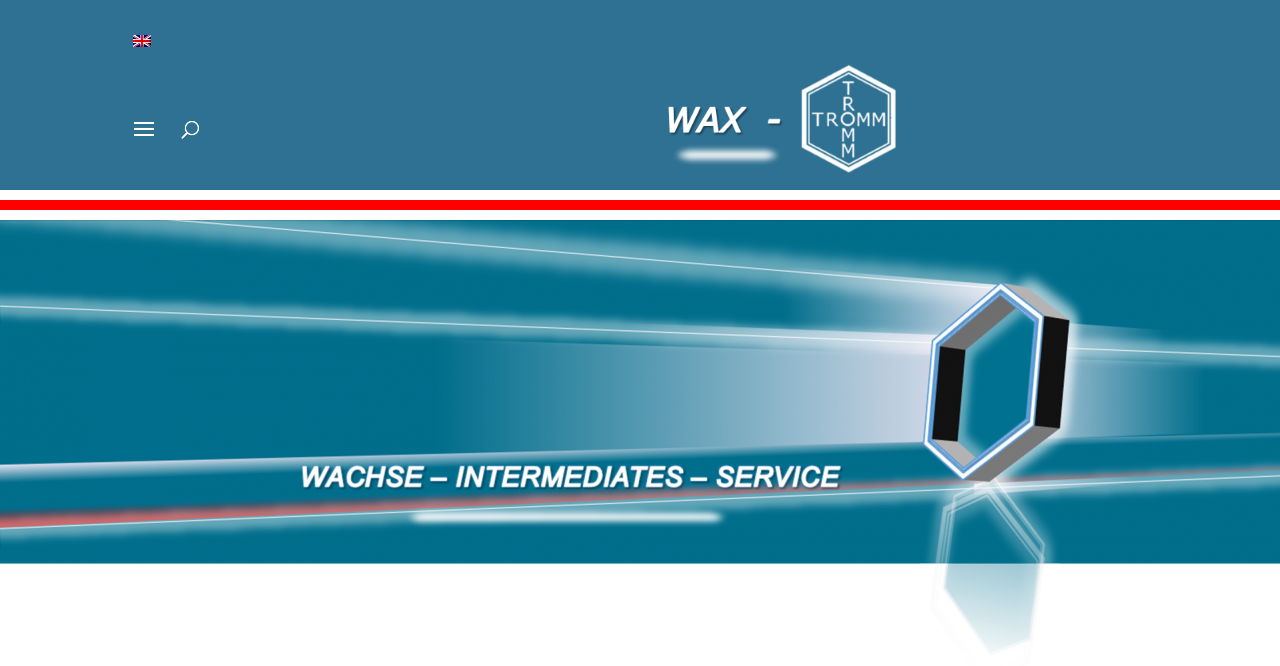

--- FILE ---
content_type: text/html; charset=UTF-8
request_url: https://wax-tromm.de/
body_size: 12539
content:
<!DOCTYPE html>
<html lang="de-DE">
<head>
	<meta charset="UTF-8" />
<meta http-equiv="X-UA-Compatible" content="IE=edge">
	<link rel="pingback" href="https://wax-tromm.de/xmlrpc.php" />

	<script type="text/javascript">
		document.documentElement.className = 'js';
	</script>
	
	<script>var et_site_url='https://wax-tromm.de';var et_post_id='8';function et_core_page_resource_fallback(a,b){"undefined"===typeof b&&(b=a.sheet.cssRules&&0===a.sheet.cssRules.length);b&&(a.onerror=null,a.onload=null,a.href?a.href=et_site_url+"/?et_core_page_resource="+a.id+et_post_id:a.src&&(a.src=et_site_url+"/?et_core_page_resource="+a.id+et_post_id))}
</script><title>WAX Tromm | Wachs- u. Ceresin-Fabriken</title>
<style id="et-divi-userfonts">@font-face { font-family: "Open Sans"; font-display: swap;  src: url("https://wax-tromm.de/wp-content/uploads/et-fonts/OpenSans-VariableFont_wdthwght.ttf") format("truetype"); }</style><meta name='robots' content='max-image-preview:large' />
<link rel="alternate" hreflang="de" href="https://wax-tromm.de" />
<link rel="alternate" hreflang="en" href="https://wax-tromm.de/?lang=en" />
<link rel="alternate" hreflang="x-default" href="https://wax-tromm.de" />
<link rel="alternate" type="application/rss+xml" title="WAX Tromm &raquo; Feed" href="https://wax-tromm.de/feed/" />
<link rel="alternate" title="oEmbed (JSON)" type="application/json+oembed" href="https://wax-tromm.de/wp-json/oembed/1.0/embed?url=https%3A%2F%2Fwax-tromm.de%2F" />
<link rel="alternate" title="oEmbed (XML)" type="text/xml+oembed" href="https://wax-tromm.de/wp-json/oembed/1.0/embed?url=https%3A%2F%2Fwax-tromm.de%2F&#038;format=xml" />
<meta content="Divi Child Theme v.1.0.0" name="generator"/><style id='wp-img-auto-sizes-contain-inline-css' type='text/css'>
img:is([sizes=auto i],[sizes^="auto," i]){contain-intrinsic-size:3000px 1500px}
/*# sourceURL=wp-img-auto-sizes-contain-inline-css */
</style>
<style id='wp-emoji-styles-inline-css' type='text/css'>

	img.wp-smiley, img.emoji {
		display: inline !important;
		border: none !important;
		box-shadow: none !important;
		height: 1em !important;
		width: 1em !important;
		margin: 0 0.07em !important;
		vertical-align: -0.1em !important;
		background: none !important;
		padding: 0 !important;
	}
/*# sourceURL=wp-emoji-styles-inline-css */
</style>
<link rel='stylesheet' id='wp-block-library-css' href='https://wax-tromm.de/wp-includes/css/dist/block-library/style.min.css?ver=6.9' type='text/css' media='all' />
<style id='global-styles-inline-css' type='text/css'>
:root{--wp--preset--aspect-ratio--square: 1;--wp--preset--aspect-ratio--4-3: 4/3;--wp--preset--aspect-ratio--3-4: 3/4;--wp--preset--aspect-ratio--3-2: 3/2;--wp--preset--aspect-ratio--2-3: 2/3;--wp--preset--aspect-ratio--16-9: 16/9;--wp--preset--aspect-ratio--9-16: 9/16;--wp--preset--color--black: #000000;--wp--preset--color--cyan-bluish-gray: #abb8c3;--wp--preset--color--white: #ffffff;--wp--preset--color--pale-pink: #f78da7;--wp--preset--color--vivid-red: #cf2e2e;--wp--preset--color--luminous-vivid-orange: #ff6900;--wp--preset--color--luminous-vivid-amber: #fcb900;--wp--preset--color--light-green-cyan: #7bdcb5;--wp--preset--color--vivid-green-cyan: #00d084;--wp--preset--color--pale-cyan-blue: #8ed1fc;--wp--preset--color--vivid-cyan-blue: #0693e3;--wp--preset--color--vivid-purple: #9b51e0;--wp--preset--gradient--vivid-cyan-blue-to-vivid-purple: linear-gradient(135deg,rgb(6,147,227) 0%,rgb(155,81,224) 100%);--wp--preset--gradient--light-green-cyan-to-vivid-green-cyan: linear-gradient(135deg,rgb(122,220,180) 0%,rgb(0,208,130) 100%);--wp--preset--gradient--luminous-vivid-amber-to-luminous-vivid-orange: linear-gradient(135deg,rgb(252,185,0) 0%,rgb(255,105,0) 100%);--wp--preset--gradient--luminous-vivid-orange-to-vivid-red: linear-gradient(135deg,rgb(255,105,0) 0%,rgb(207,46,46) 100%);--wp--preset--gradient--very-light-gray-to-cyan-bluish-gray: linear-gradient(135deg,rgb(238,238,238) 0%,rgb(169,184,195) 100%);--wp--preset--gradient--cool-to-warm-spectrum: linear-gradient(135deg,rgb(74,234,220) 0%,rgb(151,120,209) 20%,rgb(207,42,186) 40%,rgb(238,44,130) 60%,rgb(251,105,98) 80%,rgb(254,248,76) 100%);--wp--preset--gradient--blush-light-purple: linear-gradient(135deg,rgb(255,206,236) 0%,rgb(152,150,240) 100%);--wp--preset--gradient--blush-bordeaux: linear-gradient(135deg,rgb(254,205,165) 0%,rgb(254,45,45) 50%,rgb(107,0,62) 100%);--wp--preset--gradient--luminous-dusk: linear-gradient(135deg,rgb(255,203,112) 0%,rgb(199,81,192) 50%,rgb(65,88,208) 100%);--wp--preset--gradient--pale-ocean: linear-gradient(135deg,rgb(255,245,203) 0%,rgb(182,227,212) 50%,rgb(51,167,181) 100%);--wp--preset--gradient--electric-grass: linear-gradient(135deg,rgb(202,248,128) 0%,rgb(113,206,126) 100%);--wp--preset--gradient--midnight: linear-gradient(135deg,rgb(2,3,129) 0%,rgb(40,116,252) 100%);--wp--preset--font-size--small: 13px;--wp--preset--font-size--medium: 20px;--wp--preset--font-size--large: 36px;--wp--preset--font-size--x-large: 42px;--wp--preset--spacing--20: 0.44rem;--wp--preset--spacing--30: 0.67rem;--wp--preset--spacing--40: 1rem;--wp--preset--spacing--50: 1.5rem;--wp--preset--spacing--60: 2.25rem;--wp--preset--spacing--70: 3.38rem;--wp--preset--spacing--80: 5.06rem;--wp--preset--shadow--natural: 6px 6px 9px rgba(0, 0, 0, 0.2);--wp--preset--shadow--deep: 12px 12px 50px rgba(0, 0, 0, 0.4);--wp--preset--shadow--sharp: 6px 6px 0px rgba(0, 0, 0, 0.2);--wp--preset--shadow--outlined: 6px 6px 0px -3px rgb(255, 255, 255), 6px 6px rgb(0, 0, 0);--wp--preset--shadow--crisp: 6px 6px 0px rgb(0, 0, 0);}:where(.is-layout-flex){gap: 0.5em;}:where(.is-layout-grid){gap: 0.5em;}body .is-layout-flex{display: flex;}.is-layout-flex{flex-wrap: wrap;align-items: center;}.is-layout-flex > :is(*, div){margin: 0;}body .is-layout-grid{display: grid;}.is-layout-grid > :is(*, div){margin: 0;}:where(.wp-block-columns.is-layout-flex){gap: 2em;}:where(.wp-block-columns.is-layout-grid){gap: 2em;}:where(.wp-block-post-template.is-layout-flex){gap: 1.25em;}:where(.wp-block-post-template.is-layout-grid){gap: 1.25em;}.has-black-color{color: var(--wp--preset--color--black) !important;}.has-cyan-bluish-gray-color{color: var(--wp--preset--color--cyan-bluish-gray) !important;}.has-white-color{color: var(--wp--preset--color--white) !important;}.has-pale-pink-color{color: var(--wp--preset--color--pale-pink) !important;}.has-vivid-red-color{color: var(--wp--preset--color--vivid-red) !important;}.has-luminous-vivid-orange-color{color: var(--wp--preset--color--luminous-vivid-orange) !important;}.has-luminous-vivid-amber-color{color: var(--wp--preset--color--luminous-vivid-amber) !important;}.has-light-green-cyan-color{color: var(--wp--preset--color--light-green-cyan) !important;}.has-vivid-green-cyan-color{color: var(--wp--preset--color--vivid-green-cyan) !important;}.has-pale-cyan-blue-color{color: var(--wp--preset--color--pale-cyan-blue) !important;}.has-vivid-cyan-blue-color{color: var(--wp--preset--color--vivid-cyan-blue) !important;}.has-vivid-purple-color{color: var(--wp--preset--color--vivid-purple) !important;}.has-black-background-color{background-color: var(--wp--preset--color--black) !important;}.has-cyan-bluish-gray-background-color{background-color: var(--wp--preset--color--cyan-bluish-gray) !important;}.has-white-background-color{background-color: var(--wp--preset--color--white) !important;}.has-pale-pink-background-color{background-color: var(--wp--preset--color--pale-pink) !important;}.has-vivid-red-background-color{background-color: var(--wp--preset--color--vivid-red) !important;}.has-luminous-vivid-orange-background-color{background-color: var(--wp--preset--color--luminous-vivid-orange) !important;}.has-luminous-vivid-amber-background-color{background-color: var(--wp--preset--color--luminous-vivid-amber) !important;}.has-light-green-cyan-background-color{background-color: var(--wp--preset--color--light-green-cyan) !important;}.has-vivid-green-cyan-background-color{background-color: var(--wp--preset--color--vivid-green-cyan) !important;}.has-pale-cyan-blue-background-color{background-color: var(--wp--preset--color--pale-cyan-blue) !important;}.has-vivid-cyan-blue-background-color{background-color: var(--wp--preset--color--vivid-cyan-blue) !important;}.has-vivid-purple-background-color{background-color: var(--wp--preset--color--vivid-purple) !important;}.has-black-border-color{border-color: var(--wp--preset--color--black) !important;}.has-cyan-bluish-gray-border-color{border-color: var(--wp--preset--color--cyan-bluish-gray) !important;}.has-white-border-color{border-color: var(--wp--preset--color--white) !important;}.has-pale-pink-border-color{border-color: var(--wp--preset--color--pale-pink) !important;}.has-vivid-red-border-color{border-color: var(--wp--preset--color--vivid-red) !important;}.has-luminous-vivid-orange-border-color{border-color: var(--wp--preset--color--luminous-vivid-orange) !important;}.has-luminous-vivid-amber-border-color{border-color: var(--wp--preset--color--luminous-vivid-amber) !important;}.has-light-green-cyan-border-color{border-color: var(--wp--preset--color--light-green-cyan) !important;}.has-vivid-green-cyan-border-color{border-color: var(--wp--preset--color--vivid-green-cyan) !important;}.has-pale-cyan-blue-border-color{border-color: var(--wp--preset--color--pale-cyan-blue) !important;}.has-vivid-cyan-blue-border-color{border-color: var(--wp--preset--color--vivid-cyan-blue) !important;}.has-vivid-purple-border-color{border-color: var(--wp--preset--color--vivid-purple) !important;}.has-vivid-cyan-blue-to-vivid-purple-gradient-background{background: var(--wp--preset--gradient--vivid-cyan-blue-to-vivid-purple) !important;}.has-light-green-cyan-to-vivid-green-cyan-gradient-background{background: var(--wp--preset--gradient--light-green-cyan-to-vivid-green-cyan) !important;}.has-luminous-vivid-amber-to-luminous-vivid-orange-gradient-background{background: var(--wp--preset--gradient--luminous-vivid-amber-to-luminous-vivid-orange) !important;}.has-luminous-vivid-orange-to-vivid-red-gradient-background{background: var(--wp--preset--gradient--luminous-vivid-orange-to-vivid-red) !important;}.has-very-light-gray-to-cyan-bluish-gray-gradient-background{background: var(--wp--preset--gradient--very-light-gray-to-cyan-bluish-gray) !important;}.has-cool-to-warm-spectrum-gradient-background{background: var(--wp--preset--gradient--cool-to-warm-spectrum) !important;}.has-blush-light-purple-gradient-background{background: var(--wp--preset--gradient--blush-light-purple) !important;}.has-blush-bordeaux-gradient-background{background: var(--wp--preset--gradient--blush-bordeaux) !important;}.has-luminous-dusk-gradient-background{background: var(--wp--preset--gradient--luminous-dusk) !important;}.has-pale-ocean-gradient-background{background: var(--wp--preset--gradient--pale-ocean) !important;}.has-electric-grass-gradient-background{background: var(--wp--preset--gradient--electric-grass) !important;}.has-midnight-gradient-background{background: var(--wp--preset--gradient--midnight) !important;}.has-small-font-size{font-size: var(--wp--preset--font-size--small) !important;}.has-medium-font-size{font-size: var(--wp--preset--font-size--medium) !important;}.has-large-font-size{font-size: var(--wp--preset--font-size--large) !important;}.has-x-large-font-size{font-size: var(--wp--preset--font-size--x-large) !important;}
/*# sourceURL=global-styles-inline-css */
</style>

<style id='classic-theme-styles-inline-css' type='text/css'>
/*! This file is auto-generated */
.wp-block-button__link{color:#fff;background-color:#32373c;border-radius:9999px;box-shadow:none;text-decoration:none;padding:calc(.667em + 2px) calc(1.333em + 2px);font-size:1.125em}.wp-block-file__button{background:#32373c;color:#fff;text-decoration:none}
/*# sourceURL=/wp-includes/css/classic-themes.min.css */
</style>
<link rel='stylesheet' id='wpml-menu-item-0-css' href='//wax-tromm.de/wp-content/plugins/sitepress-multilingual-cms/templates/language-switchers/menu-item/style.min.css?ver=1' type='text/css' media='all' />
<link rel='stylesheet' id='parent-style-css' href='https://wax-tromm.de/wp-content/themes/Divi/style.css?ver=6.9' type='text/css' media='all' />
<link rel='stylesheet' id='divi-style-css' href='https://wax-tromm.de/wp-content/themes/Divi-Child-Theme/style.css?ver=4.9.0' type='text/css' media='all' />
<link rel='stylesheet' id='dashicons-css' href='https://wax-tromm.de/wp-includes/css/dashicons.min.css?ver=6.9' type='text/css' media='all' />
<script type="text/javascript" src="https://wax-tromm.de/wp-includes/js/jquery/jquery.min.js?ver=3.7.1" id="jquery-core-js"></script>
<script type="text/javascript" src="https://wax-tromm.de/wp-includes/js/jquery/jquery-migrate.min.js?ver=3.4.1" id="jquery-migrate-js"></script>
<link rel="https://api.w.org/" href="https://wax-tromm.de/wp-json/" /><link rel="alternate" title="JSON" type="application/json" href="https://wax-tromm.de/wp-json/wp/v2/pages/8" /><link rel="EditURI" type="application/rsd+xml" title="RSD" href="https://wax-tromm.de/xmlrpc.php?rsd" />
<meta name="generator" content="WordPress 6.9" />
<link rel="canonical" href="https://wax-tromm.de/" />
<link rel='shortlink' href='https://wax-tromm.de/' />
<meta name="generator" content="WPML ver:4.5.13 stt:1,3;" />
<meta name="viewport" content="width=device-width, initial-scale=1.0, maximum-scale=1.0, user-scalable=0" /><link rel="preload" href="https://wax-tromm.de/wp-content/themes/Divi/core/admin/fonts/modules.ttf" as="font" crossorigin="anonymous"><script>jQuery(document).ready(function($) {
    $('img[title]').each(function() { $(this).removeAttr('title'); });
	});</script>
<link rel="icon" href="https://wax-tromm.de/wp-content/uploads/2021/03/logo-koenigsblau-150x150.png" sizes="32x32" />
<link rel="icon" href="https://wax-tromm.de/wp-content/uploads/2021/03/logo-koenigsblau.png" sizes="192x192" />
<link rel="apple-touch-icon" href="https://wax-tromm.de/wp-content/uploads/2021/03/logo-koenigsblau.png" />
<meta name="msapplication-TileImage" content="https://wax-tromm.de/wp-content/uploads/2021/03/logo-koenigsblau.png" />
<link rel="stylesheet" id="et-core-unified-tb-107-8-cached-inline-styles" href="https://wax-tromm.de/wp-content/et-cache/8/et-core-unified-tb-107-8-17686487825404.min.css" onerror="et_core_page_resource_fallback(this, true)" onload="et_core_page_resource_fallback(this)" /><link rel="stylesheet" id="et-core-unified-8-cached-inline-styles" href="https://wax-tromm.de/wp-content/et-cache/8/et-core-unified-8-17686487825404.min.css" onerror="et_core_page_resource_fallback(this, true)" onload="et_core_page_resource_fallback(this)" /></head>
<body class="home wp-singular page-template-default page page-id-8 wp-theme-Divi wp-child-theme-Divi-Child-Theme et-tb-has-template et-tb-has-footer et_pb_button_helper_class et_fullwidth_secondary_nav et_fixed_nav et_show_nav et_secondary_nav_enabled et_secondary_nav_only_menu et_primary_nav_dropdown_animation_fade et_secondary_nav_dropdown_animation_fade et_header_style_left et_cover_background et_pb_gutter osx et_pb_gutters3 et_pb_pagebuilder_layout et_no_sidebar et_divi_theme et-db et_minified_js et_minified_css">
	<div id="page-container">
<div id="et-boc" class="et-boc">
			
				<div id="top-header">
		<div class="container clearfix">

		
			<div id="et-secondary-menu">
			<ul id="et-secondary-nav" class="menu"><li class="menu-item wpml-ls-slot-12 wpml-ls-item wpml-ls-item-en wpml-ls-menu-item wpml-ls-first-item wpml-ls-last-item menu-item-type-wpml_ls_menu_item menu-item-object-wpml_ls_menu_item menu-item-wpml-ls-12-en"><a href="https://wax-tromm.de/?lang=en"><img
            class="wpml-ls-flag"
            src="https://wax-tromm.de/wp-content/plugins/sitepress-multilingual-cms/res/flags/en.png"
            alt="Englisch"
            
            
    /></a></li>
</ul>			</div> <!-- #et-secondary-menu -->

		</div> <!-- .container -->
	</div> <!-- #top-header -->


	<header id="main-header" data-height-onload="100">
		<div class="container clearfix et_menu_container">
					<div class="logo_container">
				<span class="logo_helper"></span>
				<a href="https://wax-tromm.de/">
					<img src="http://wax-tromm.de/wp-content/uploads/2021/05/Wax_-Tromm_210511.png" alt="WAX Tromm" id="logo" data-height-percentage="90" />
				</a>
			</div>
					<div id="et-top-navigation" data-height="100" data-fixed-height="40">
									<nav id="top-menu-nav">
					<ul id="top-menu" class="nav"><li class="menu-item menu-item-type-post_type menu-item-object-page menu-item-home current-menu-item page_item page-item-8 current_page_item menu-item-165"><a href="https://wax-tromm.de/" aria-current="page">Startseite</a></li>
<li class="menu-item menu-item-type-post_type menu-item-object-page menu-item-168"><a href="https://wax-tromm.de/unternehmen-2/">Unternehmen</a></li>
<li class="menu-item menu-item-type-post_type menu-item-object-page menu-item-172"><a href="https://wax-tromm.de/wachse-grundstoffe-2/">Wachse Grundstoffe</a></li>
<li class="menu-item menu-item-type-post_type menu-item-object-page menu-item-158"><a href="https://wax-tromm.de/wachs-anwendung/">Wachs Anwendung</a></li>
<li class="menu-item menu-item-type-post_type menu-item-object-page menu-item-163"><a href="https://wax-tromm.de/marken-produkte/">Marken Produkte</a></li>
<li class="menu-item menu-item-type-post_type menu-item-object-page menu-item-167"><a href="https://wax-tromm.de/verkaufsinformationen/tecete-chemie-gmbh/">TECETE-Chemie GmbH</a></li>
<li class="menu-item menu-item-type-post_type menu-item-object-page menu-item-352"><a href="https://wax-tromm.de/bestaetigungen/">Bestätigungen</a></li>
<li class="menu-item menu-item-type-post_type menu-item-object-page menu-item-164"><a href="https://wax-tromm.de/produktuebersicht/">Produktübersicht</a></li>
<li class="menu-item menu-item-type-post_type menu-item-object-page menu-item-1902"><a href="https://wax-tromm.de/nachhaltigkeit/">Nachhaltigkeit</a></li>
<li class="menu-item menu-item-type-post_type menu-item-object-page menu-item-166"><a href="https://wax-tromm.de/stellenangebote/">Stellenangebote</a></li>
<li class="menu-item menu-item-type-post_type menu-item-object-page menu-item-169"><a href="https://wax-tromm.de/verkaufsinformationen/">Verkaufsinformationen</a></li>
<li class="menu-item menu-item-type-post_type menu-item-object-page menu-item-916"><a href="https://wax-tromm.de/rechtliche-hinweise/">Rechtliche Hinweise</a></li>
<li class="menu-item menu-item-type-post_type menu-item-object-page menu-item-917"><a href="https://wax-tromm.de/impressum/">Impressum</a></li>
</ul>					</nav>
				
				
				
								<div id="et_top_search">
					<span id="et_search_icon"></span>
				</div>
				
				<div id="et_mobile_nav_menu">
				<div class="mobile_nav closed">
					<span class="select_page">Seite wählen</span>
					<span class="mobile_menu_bar mobile_menu_bar_toggle"></span>
				</div>
			</div>			</div> <!-- #et-top-navigation -->
		</div> <!-- .container -->
		<div class="et_search_outer">
			<div class="container et_search_form_container">
				<form role="search" method="get" class="et-search-form" action="https://wax-tromm.de/">
				<input type="search" class="et-search-field" placeholder="Suchen &hellip;" value="" name="s" title="Suchen nach:" /><input type='hidden' name='lang' value='de' />				</form>
				<span class="et_close_search_field"></span>
			</div>
		</div>
	</header> <!-- #main-header -->
<div id="et-main-area">
	
<div id="main-content">


			
				<article id="post-8" class="post-8 page type-page status-publish hentry">

				
					<div class="entry-content">
					<div class="et-l et-l--post">
			<div class="et_builder_inner_content et_pb_gutters3">
		<div class="et_pb_section et_pb_section_0 et_pb_fullwidth_section et_section_regular" >
				
				
				
				
					<div class="et_pb_module et_pb_fullwidth_image et_pb_fullwidth_image_0">
				
				
				<img decoding="async" src="https://wax-tromm.de/wp-content/uploads/2021/03/1920_home-DE-1.png" alt="" title="1920_home-DE" height="auto" width="auto" srcset="https://wax-tromm.de/wp-content/uploads/2021/03/1920_home-DE-1.png 1920w, https://wax-tromm.de/wp-content/uploads/2021/03/1920_home-DE-1-1280x467.png 1280w, https://wax-tromm.de/wp-content/uploads/2021/03/1920_home-DE-1-980x357.png 980w, https://wax-tromm.de/wp-content/uploads/2021/03/1920_home-DE-1-480x175.png 480w" sizes="(min-width: 0px) and (max-width: 480px) 480px, (min-width: 481px) and (max-width: 980px) 980px, (min-width: 981px) and (max-width: 1280px) 1280px, (min-width: 1281px) 1920px, 100vw" class="wp-image-372" />
			
			</div>
				
				
			</div> <!-- .et_pb_section --><div class="et_pb_section et_pb_section_1 et_pb_with_background et_section_regular" >
				
				
				
				
					<div class="et_pb_row et_pb_row_0">
				<div class="et_pb_column et_pb_column_1_2 et_pb_column_0  et_pb_css_mix_blend_mode_passthrough">
				
				
				<div class="et_pb_module et_pb_image et_pb_image_0">
				
				
				<a href="https://wax-tromm.de/unternehmen-2/"><span class="et_pb_image_wrap "><img decoding="async" src="https://wax-tromm.de/wp-content/uploads/2021/04/1-P1010797-scaled.jpg" alt="" title="1 P1010797" height="auto" width="auto" srcset="https://wax-tromm.de/wp-content/uploads/2021/04/1-P1010797-scaled.jpg 2560w, https://wax-tromm.de/wp-content/uploads/2021/04/1-P1010797-1280x960.jpg 1280w, https://wax-tromm.de/wp-content/uploads/2021/04/1-P1010797-980x735.jpg 980w, https://wax-tromm.de/wp-content/uploads/2021/04/1-P1010797-480x360.jpg 480w" sizes="(min-width: 0px) and (max-width: 480px) 480px, (min-width: 481px) and (max-width: 980px) 980px, (min-width: 981px) and (max-width: 1280px) 1280px, (min-width: 1281px) 2560px, 100vw" class="wp-image-815" /></span></a>
			</div>
			</div> <!-- .et_pb_column --><div class="et_pb_column et_pb_column_1_2 et_pb_column_1  et_pb_css_mix_blend_mode_passthrough et-last-child">
				
				
				<div class="et_pb_module et_pb_text et_pb_text_0  et_pb_text_align_left et_pb_bg_layout_light">
				
				
				<div class="et_pb_text_inner"><h2>Unternehmen</h2>
<p>Im Zentrum Europas, in Köln am Rhein sind die Wachs- und Ceresin-Fabriken TH.C.TROMM GmbH angesiedelt. Das Unternehmen fertigt und liefert Rohstoffe zur Weiterverarbeitung, darunter Wachse, Harze und Polymere. Die Produkte werden an Abnehmer im In- und Ausland geliefert und finden Verwendung in vielen technischen Applikationen, z.B. im Bereich Kerze, Haushaltspflege, Korrosionsschutz, Schreibwaren, usw., für Anwendungen mit Lebensmittelkontakt, als Lebensmitteladditiv und Komponente in Kosmetika. Eigene Produkte werden durch Mischen der Rohstoffe hergestellt, Handelsprodukte, vertrieben über die verbundene TeCeTe-Chemie GmbH, ergänzen das Lieferprogramm.</p></div>
			</div> <!-- .et_pb_text --><div class="et_pb_button_module_wrapper et_pb_button_0_wrapper et_pb_button_alignment_left et_pb_module ">
				<a class="et_pb_button et_pb_button_0 et_pb_bg_layout_dark" href="https://wax-tromm.de/unternehmen-2/">weiter zu Unternehmen</a>
			</div>
			</div> <!-- .et_pb_column -->
				
				
			</div> <!-- .et_pb_row --><div class="et_pb_row et_pb_row_1">
				<div class="et_pb_column et_pb_column_3_5 et_pb_column_2  et_pb_css_mix_blend_mode_passthrough">
				
				
				<div class="et_pb_module et_pb_image et_pb_image_1">
				
				
				<span class="et_pb_image_wrap "><img decoding="async" src="https://wax-tromm.de/wp-content/uploads/2021/03/slider_wachse-grundstoffe.jpg" alt="" title="slider_wachse-grundstoffe" height="auto" width="auto" srcset="https://wax-tromm.de/wp-content/uploads/2021/03/slider_wachse-grundstoffe.jpg 1920w, https://wax-tromm.de/wp-content/uploads/2021/03/slider_wachse-grundstoffe-1280x551.jpg 1280w, https://wax-tromm.de/wp-content/uploads/2021/03/slider_wachse-grundstoffe-980x422.jpg 980w, https://wax-tromm.de/wp-content/uploads/2021/03/slider_wachse-grundstoffe-480x207.jpg 480w" sizes="(min-width: 0px) and (max-width: 480px) 480px, (min-width: 481px) and (max-width: 980px) 980px, (min-width: 981px) and (max-width: 1280px) 1280px, (min-width: 1281px) 1920px, 100vw" class="wp-image-363" /></span>
			</div>
			</div> <!-- .et_pb_column --><div class="et_pb_column et_pb_column_2_5 et_pb_column_3  et_pb_css_mix_blend_mode_passthrough et-last-child">
				
				
				<div class="et_pb_module et_pb_text et_pb_text_1  et_pb_text_align_left et_pb_bg_layout_light">
				
				
				<div class="et_pb_text_inner"><h2>Wachse &#8211; Grundstoffe</h2>
<p>Zu den Grund- und Ausgangsstoffen zählen nicht nur die traditionellen Wachse wie Bienenwachs und Paraffin. Im Portfolie sind auch synthetische Wachse, Polymere und Polymerwachse, Harze, pflanzliche und mineralische Öl, gehärtete pflanzliche Öle, auch Palmwachs oder Rapswachs bezeichnet, Stearin und dessen Ester und weitere fett- und wachslösliche Grundstoffe.</p></div>
			</div> <!-- .et_pb_text --><div class="et_pb_button_module_wrapper et_pb_button_1_wrapper et_pb_button_alignment_left et_pb_module ">
				<a class="et_pb_button et_pb_button_1 et_pb_bg_layout_dark" href="https://wax-tromm.de/wachse-grundstoffe-2/">weiter zu Wachse - Grundstoffe</a>
			</div>
			</div> <!-- .et_pb_column -->
				
				
			</div> <!-- .et_pb_row --><div class="et_pb_row et_pb_row_2">
				<div class="et_pb_column et_pb_column_1_2 et_pb_column_4  et_pb_css_mix_blend_mode_passthrough">
				
				
				<div class="et_pb_module et_pb_image et_pb_image_2">
				
				
				<span class="et_pb_image_wrap "><img decoding="async" src="https://wax-tromm.de/wp-content/uploads/2021/03/750_anwendungen.jpg" alt="" title="750_anwendungen" height="auto" width="auto" srcset="https://wax-tromm.de/wp-content/uploads/2021/03/750_anwendungen.jpg 750w, https://wax-tromm.de/wp-content/uploads/2021/03/750_anwendungen-480x312.jpg 480w" sizes="(min-width: 0px) and (max-width: 480px) 480px, (min-width: 481px) 750px, 100vw" class="wp-image-382" /></span>
			</div>
			</div> <!-- .et_pb_column --><div class="et_pb_column et_pb_column_1_2 et_pb_column_5  et_pb_css_mix_blend_mode_passthrough et-last-child">
				
				
				<div class="et_pb_module et_pb_text et_pb_text_2  et_pb_text_align_left et_pb_bg_layout_light">
				
				
				<div class="et_pb_text_inner"><h2>Wachs-Anwendungen</h2>
<p>Wachse sind in vielen Bereichen finden. Wachs kennt, fühlt und riecht man natürlich an Kerzen, bei denen es Form und Performance der Kerze bestimmt. In vielen Anwendungen wirkt Wachs sehr unauffällig, als Trenn- und Gleitmittel, als Klebstoff oder als Komponente in Klebstoffen, als Politur, Glanzmittel oder glänzender Überzug, als Füllstoff oder Bindemittel. Für diese zum Teil sehr unterschiedlichen und gegensätzlichen Anwendungen werden Spezialwachse und Wachsmischungen angeboten, die auf die Verwendung zugeschnitten sind.</p></div>
			</div> <!-- .et_pb_text --><div class="et_pb_button_module_wrapper et_pb_button_2_wrapper et_pb_button_alignment_left et_pb_module ">
				<a class="et_pb_button et_pb_button_2 et_pb_bg_layout_dark" href="https://wax-tromm.de/wachs-anwendung/">weiter zu Wachs - Anwendung</a>
			</div>
			</div> <!-- .et_pb_column -->
				
				
			</div> <!-- .et_pb_row --><div class="et_pb_row et_pb_row_3">
				<div class="et_pb_column et_pb_column_1_2 et_pb_column_6  et_pb_css_mix_blend_mode_passthrough">
				
				
				<div class="et_pb_module et_pb_text et_pb_text_3  et_pb_text_align_left et_pb_bg_layout_light">
				
				
				<div class="et_pb_text_inner"><h2>Marken &#8211; Produkte</h2>
<p>Eine Reihe von Standard-Produkten sind der Einstieg in das Produktions- und Lieferprogramm. Die weite Rohstoff-Basis ermöglicht die Fertigung von Wachsmischungen, die für viele Anwendungen eine maßgeschneiderte Lösung ermöglichen.</p></div>
			</div> <!-- .et_pb_text --><div class="et_pb_button_module_wrapper et_pb_button_3_wrapper et_pb_button_alignment_left et_pb_module ">
				<a class="et_pb_button et_pb_button_3 et_pb_bg_layout_dark" href="https://wax-tromm.de/marken-produkte/">weiter zu Marken-Produkte</a>
			</div>
			</div> <!-- .et_pb_column --><div class="et_pb_column et_pb_column_1_2 et_pb_column_7  et_pb_css_mix_blend_mode_passthrough et-last-child">
				
				
				<div class="et_pb_module et_pb_image et_pb_image_3">
				
				
				<span class="et_pb_image_wrap "><img decoding="async" src="https://wax-tromm.de/wp-content/uploads/2021/03/slider_marken-produkte.jpg" alt="" title="slider_marken-produkte" height="auto" width="auto" srcset="https://wax-tromm.de/wp-content/uploads/2021/03/slider_marken-produkte.jpg 1920w, https://wax-tromm.de/wp-content/uploads/2021/03/slider_marken-produkte-1280x467.jpg 1280w, https://wax-tromm.de/wp-content/uploads/2021/03/slider_marken-produkte-980x357.jpg 980w, https://wax-tromm.de/wp-content/uploads/2021/03/slider_marken-produkte-480x175.jpg 480w" sizes="(min-width: 0px) and (max-width: 480px) 480px, (min-width: 481px) and (max-width: 980px) 980px, (min-width: 981px) and (max-width: 1280px) 1280px, (min-width: 1281px) 1920px, 100vw" class="wp-image-361" /></span>
			</div>
			</div> <!-- .et_pb_column -->
				
				
			</div> <!-- .et_pb_row --><div class="et_pb_row et_pb_row_4">
				<div class="et_pb_column et_pb_column_1_2 et_pb_column_8  et_pb_css_mix_blend_mode_passthrough">
				
				
				<div class="et_pb_module et_pb_text et_pb_text_4  et_pb_text_align_left et_pb_bg_layout_light">
				
				
				<div class="et_pb_text_inner"><h2>ZERTIFIZIERUNGEN &#8211; PRÜFSIEGEL &#8211; BESTÄTIGUNGEN</h2>
<p>In Verantwortung für Konsumenten und Endabnehmer wurden eine Reihe von Zertifizierungen und Prüfsiegel erreicht.</p></div>
			</div> <!-- .et_pb_text --><div class="et_pb_button_module_wrapper et_pb_button_4_wrapper et_pb_button_alignment_left et_pb_module ">
				<a class="et_pb_button et_pb_button_4 et_pb_bg_layout_dark" href="https://wax-tromm.de/bestaetigungen/">weiter zu Bestätigungen</a>
			</div>
			</div> <!-- .et_pb_column --><div class="et_pb_column et_pb_column_1_2 et_pb_column_9  et_pb_css_mix_blend_mode_passthrough et-last-child">
				
				
				<div class="et_pb_module et_pb_image et_pb_image_4">
				
				
				<span class="et_pb_image_wrap "><img decoding="async" src="https://wax-tromm.de/wp-content/uploads/2021/03/750_bestaetigungen.jpg" alt="" title="750_bestaetigungen" height="auto" width="auto" srcset="https://wax-tromm.de/wp-content/uploads/2021/03/750_bestaetigungen.jpg 750w, https://wax-tromm.de/wp-content/uploads/2021/03/750_bestaetigungen-480x204.jpg 480w" sizes="(min-width: 0px) and (max-width: 480px) 480px, (min-width: 481px) 750px, 100vw" class="wp-image-375" /></span>
			</div>
			</div> <!-- .et_pb_column -->
				
				
			</div> <!-- .et_pb_row --><div class="et_pb_row et_pb_row_5">
				<div class="et_pb_column et_pb_column_1_2 et_pb_column_10  et_pb_css_mix_blend_mode_passthrough">
				
				
				<div class="et_pb_module et_pb_text et_pb_text_5  et_pb_text_align_left et_pb_bg_layout_light">
				
				
				<div class="et_pb_text_inner"><h2>NACHHALTIGKEIT – NACHHALTIGKEITSBERICHT</h2>
<p>Das Unternehmen ist dem UN Global Compact verpflichtet, der freiwilligen Initiative, die auf Unternehmensverpflichtungen zur Umsetzung universeller Nachhaltigkeitsprinzipien und zur Einhaltung von UN-Zielen wie den Zielen für nachhaltige Entwicklung basiert.</p></div>
			</div> <!-- .et_pb_text --><div class="et_pb_button_module_wrapper et_pb_button_5_wrapper et_pb_button_alignment_left et_pb_module ">
				<a class="et_pb_button et_pb_button_5 et_pb_bg_layout_dark" href="https://wax-tromm.de/nachhaltigkeit/">weiter zu Nachhaltigkeit</a>
			</div>
			</div> <!-- .et_pb_column --><div class="et_pb_column et_pb_column_1_2 et_pb_column_11  et_pb_css_mix_blend_mode_passthrough et-last-child">
				
				
				<div class="et_pb_module et_pb_image et_pb_image_5">
				
				
				<span class="et_pb_image_wrap "><img decoding="async" src="https://wax-tromm.de/wp-content/uploads/2024/08/nachhaltigkeit.jpeg" alt="" title="nachhaltigkeit" height="auto" width="auto" srcset="https://wax-tromm.de/wp-content/uploads/2024/08/nachhaltigkeit.jpeg 1386w, https://wax-tromm.de/wp-content/uploads/2024/08/nachhaltigkeit-1280x853.jpeg 1280w, https://wax-tromm.de/wp-content/uploads/2024/08/nachhaltigkeit-980x653.jpeg 980w, https://wax-tromm.de/wp-content/uploads/2024/08/nachhaltigkeit-480x320.jpeg 480w" sizes="(min-width: 0px) and (max-width: 480px) 480px, (min-width: 481px) and (max-width: 980px) 980px, (min-width: 981px) and (max-width: 1280px) 1280px, (min-width: 1281px) 1386px, 100vw" class="wp-image-1827" /></span>
			</div>
			</div> <!-- .et_pb_column -->
				
				
			</div> <!-- .et_pb_row --><div class="et_pb_row et_pb_row_6">
				<div class="et_pb_column et_pb_column_1_2 et_pb_column_12  et_pb_css_mix_blend_mode_passthrough">
				
				
				<div class="et_pb_module et_pb_image et_pb_image_6">
				
				
				<span class="et_pb_image_wrap "><img decoding="async" src="https://wax-tromm.de/wp-content/uploads/2021/03/500_tank.jpg" alt="" title="500_tank" height="auto" width="auto" srcset="https://wax-tromm.de/wp-content/uploads/2021/03/500_tank.jpg 500w, https://wax-tromm.de/wp-content/uploads/2021/03/500_tank-480x640.jpg 480w" sizes="(min-width: 0px) and (max-width: 480px) 480px, (min-width: 481px) 500px, 100vw" class="wp-image-399" /></span>
			</div>
			</div> <!-- .et_pb_column --><div class="et_pb_column et_pb_column_1_2 et_pb_column_13  et_pb_css_mix_blend_mode_passthrough et-last-child">
				
				
				<div class="et_pb_module et_pb_image et_pb_image_7">
				
				
				<span class="et_pb_image_wrap "><img decoding="async" src="https://wax-tromm.de/wp-content/uploads/2021/03/TECETE-Chemie.png" alt="" title="TECETE-Chemie" height="auto" width="auto" srcset="https://wax-tromm.de/wp-content/uploads/2021/03/TECETE-Chemie.png 455w, https://wax-tromm.de/wp-content/uploads/2021/03/TECETE-Chemie-300x53.png 300w" sizes="(max-width: 455px) 100vw, 455px" class="wp-image-402" /></span>
			</div><div class="et_pb_module et_pb_text et_pb_text_6  et_pb_text_align_left et_pb_bg_layout_light">
				
				
				<div class="et_pb_text_inner"><h2>TECETE-Chemie</h2>
<p>Die TECETE-CHEMIE GmbH  wurde 1968 als Tochterunternehmen der Wachs- und Ceresin-Fabriken TH. C. TROMM GmbH gegründet. Das Unternehmen beschäftigt sich mit dem Vertrieb von chemischen Zwischenprodukten, die zur Weiterverarbeitung eingesetzt werden.</p></div>
			</div> <!-- .et_pb_text --><div class="et_pb_button_module_wrapper et_pb_button_6_wrapper et_pb_button_alignment_left et_pb_module ">
				<a class="et_pb_button et_pb_button_6 et_pb_bg_layout_dark" href="https://wax-tromm.de/verkaufsinformationen/tecete-chemie-gmbh/">weiter zu TECETE-Chemie</a>
			</div>
			</div> <!-- .et_pb_column -->
				
				
			</div> <!-- .et_pb_row --><div class="et_pb_row et_pb_row_7">
				<div class="et_pb_column et_pb_column_1_2 et_pb_column_14  et_pb_css_mix_blend_mode_passthrough">
				
				
				<div class="et_pb_module et_pb_text et_pb_text_7  et_pb_text_align_left et_pb_bg_layout_light">
				
				
				<div class="et_pb_text_inner"><h2>Einzug in das neue Büro- und Laborgebäude</h2>
<p>Im März 2020 wurde das neue, großzügig gestaltete  Büro- und Labor-Gebäude bezogen. Das Labor-Team verfügt über moderne Ausrüstung, um die laufenden Prüfungen an den Rohstoffen und Produkten durchzuführen und neue Spezialwachse und Kompositionen zu entwickeln. Dem kaufmännischen Team steht ein zeitgemäßes, Cloud-gestützes EDV-System bei der Auftragsbearbeitung und Logisitk zu Verfügung. </p></div>
			</div> <!-- .et_pb_text -->
			</div> <!-- .et_pb_column --><div class="et_pb_column et_pb_column_1_2 et_pb_column_15  et_pb_css_mix_blend_mode_passthrough et-last-child">
				
				
				<div class="et_pb_module et_pb_image et_pb_image_8">
				
				
				<span class="et_pb_image_wrap "><img decoding="async" src="https://wax-tromm.de/wp-content/uploads/2021/05/750_neues-gebaeude.jpg" alt="" title="750_neues-gebaeude" height="auto" width="auto" srcset="https://wax-tromm.de/wp-content/uploads/2021/05/750_neues-gebaeude.jpg 750w, https://wax-tromm.de/wp-content/uploads/2021/05/750_neues-gebaeude-480x320.jpg 480w" sizes="(min-width: 0px) and (max-width: 480px) 480px, (min-width: 481px) 750px, 100vw" class="wp-image-998" /></span>
			</div>
			</div> <!-- .et_pb_column -->
				
				
			</div> <!-- .et_pb_row --><div class="et_pb_row et_pb_row_8 et_pb_gutters2">
				<div class="et_pb_column et_pb_column_3_5 et_pb_column_16  et_pb_css_mix_blend_mode_passthrough">
				
				
				<div class="et_pb_module et_pb_image et_pb_image_9">
				
				
				<span class="et_pb_image_wrap "><img decoding="async" src="https://wax-tromm.de/wp-content/uploads/2021/04/6-P1010518-Tromm-Haltestelle-scaled.jpg" alt="" title="6 P1010518 Tromm Haltestelle" height="auto" width="auto" srcset="https://wax-tromm.de/wp-content/uploads/2021/04/6-P1010518-Tromm-Haltestelle-scaled.jpg 2560w, https://wax-tromm.de/wp-content/uploads/2021/04/6-P1010518-Tromm-Haltestelle-1280x960.jpg 1280w, https://wax-tromm.de/wp-content/uploads/2021/04/6-P1010518-Tromm-Haltestelle-980x735.jpg 980w, https://wax-tromm.de/wp-content/uploads/2021/04/6-P1010518-Tromm-Haltestelle-480x360.jpg 480w" sizes="(min-width: 0px) and (max-width: 480px) 480px, (min-width: 481px) and (max-width: 980px) 980px, (min-width: 981px) and (max-width: 1280px) 1280px, (min-width: 1281px) 2560px, 100vw" class="wp-image-829" /></span>
			</div>
			</div> <!-- .et_pb_column --><div class="et_pb_column et_pb_column_2_5 et_pb_column_17  et_pb_css_mix_blend_mode_passthrough et-last-child">
				
				
				<div class="et_pb_module et_pb_text et_pb_text_8  et_pb_text_align_left et_pb_bg_layout_light">
				
				
				<div class="et_pb_text_inner"><h2>Kontakt</h2>
<p>Sie erreichen uns während der Öffnungzeiten:</p>
<p>Montag bis Donnerstag von 08:00 bis 16:45 h</p>
<p>Freitag von 08:00 bis 15:30 h</p>
<p>Telefon Nr. +49(0)221 974552 0</p>
<p>E-Mail:  <a href="mailto:info@wax-tromm.de">info@wax-tromm.de</a></p>
<p>Anschrift:<br />Delmenhorster Straße 4<br />D-50735 Köln/Cologne</p></div>
			</div> <!-- .et_pb_text -->
			</div> <!-- .et_pb_column -->
				
				
			</div> <!-- .et_pb_row --><div class="et_pb_row et_pb_row_9">
				<div class="et_pb_column et_pb_column_1_2 et_pb_column_18  et_pb_css_mix_blend_mode_passthrough">
				
				
				<div class="et_pb_module et_pb_text et_pb_text_9  et_pb_text_align_left et_pb_bg_layout_light">
				
				
				<div class="et_pb_text_inner"><h2>Stellenangebote</h2>
<p>Die Wachs-und Ceresin-Fabriken können immer attraktive Arbeitsplätze im Bereich Produktion, Instandhaltung, Labor und Büro anbieten. Neben den fachlichen Fähigkeiten ist auch ein fachübergreifendes Verständnis erwünscht.</p>
<p>Im Download finden Sie die aktuell zu besetzenden Stellen. Wir hoffen auf Ihre Interesse und erbitten Ihre qualifizierte Bewerbung. </p></div>
			</div> <!-- .et_pb_text --><div class="et_pb_button_module_wrapper et_pb_button_7_wrapper et_pb_button_alignment_left et_pb_module ">
				<a class="et_pb_button et_pb_button_7 et_pb_bg_layout_dark" href="https://wax-tromm.de/stellenangebote/">weiter zu Stellenangebote</a>
			</div>
			</div> <!-- .et_pb_column --><div class="et_pb_column et_pb_column_1_2 et_pb_column_19  et_pb_css_mix_blend_mode_passthrough et-last-child">
				
				
				<div class="et_pb_module et_pb_image et_pb_image_10">
				
				
				<span class="et_pb_image_wrap "><img decoding="async" src="https://wax-tromm.de/wp-content/uploads/2021/03/750_stellenangebote.jpg" alt="" title="750_stellenangebote" height="auto" width="auto" srcset="https://wax-tromm.de/wp-content/uploads/2021/03/750_stellenangebote.jpg 750w, https://wax-tromm.de/wp-content/uploads/2021/03/750_stellenangebote-480x215.jpg 480w" sizes="(min-width: 0px) and (max-width: 480px) 480px, (min-width: 481px) 750px, 100vw" class="wp-image-421" /></span>
			</div>
			</div> <!-- .et_pb_column -->
				
				
			</div> <!-- .et_pb_row -->
				
				
			</div> <!-- .et_pb_section -->		</div><!-- .et_builder_inner_content -->
	</div><!-- .et-l -->
						</div> <!-- .entry-content -->

				
				</article> <!-- .et_pb_post -->

			

</div> <!-- #main-content -->

	<footer class="et-l et-l--footer">
			<div class="et_builder_inner_content et_pb_gutters3"><div class="et_pb_with_border et_pb_section et_pb_section_0_tb_footer et_pb_with_background et_section_regular" >
				
				
				
				
					<div class="et_pb_row et_pb_row_0_tb_footer">
				<div class="et_pb_column et_pb_column_4_4 et_pb_column_0_tb_footer  et_pb_css_mix_blend_mode_passthrough et-last-child">
				
				
				<div class="et_pb_module et_pb_image et_pb_image_0_tb_footer">
				
				
				<span class="et_pb_image_wrap "><img decoding="async" src="http://wax-tromm.de/wp-content/uploads/2021/05/Tromm_Logo_kompl_3-Zeilen-1.png" alt="" title="Tromm_Logo_kompl_3-Zeilen" height="auto" width="auto" srcset="https://wax-tromm.de/wp-content/uploads/2021/05/Tromm_Logo_kompl_3-Zeilen-1.png 500w, https://wax-tromm.de/wp-content/uploads/2021/05/Tromm_Logo_kompl_3-Zeilen-1-480x116.png 480w" sizes="(min-width: 0px) and (max-width: 480px) 480px, (min-width: 481px) 500px, 100vw" class="wp-image-1224" /></span>
			</div>
			</div> <!-- .et_pb_column -->
				
				
			</div> <!-- .et_pb_row --><div class="et_pb_row et_pb_row_1_tb_footer et_pb_row--with-menu">
				<div class="et_pb_column et_pb_column_2_3 et_pb_column_1_tb_footer  et_pb_css_mix_blend_mode_passthrough">
				
				
				<div class="et_pb_module et_pb_text et_pb_text_0_tb_footer  et_pb_text_align_left et_pb_bg_layout_light">
				
				
				<div class="et_pb_text_inner"><p>Telefon: +49 221 974552-0</p>
<p>Kontakt: <a href="mailto:info@wax-tromm.de" target="_blank" rel="noopener noreferrer">info@wax-tromm.de</a></p>
<p>Anschrift: TH.C.TROMM GmbH &#8211; Delmenhorster Str. 4 &#8211; 50735 Köln / Cologne</p></div>
			</div> <!-- .et_pb_text -->
			</div> <!-- .et_pb_column --><div class="et_pb_column et_pb_column_1_3 et_pb_column_2_tb_footer  et_pb_css_mix_blend_mode_passthrough et-last-child et_pb_column--with-menu">
				
				
				<div class="et_pb_module et_pb_menu et_pb_menu_0_tb_footer et_pb_bg_layout_dark  et_pb_text_align_left et_dropdown_animation_fade et_pb_menu--without-logo et_pb_menu--style-left_aligned">
					
					
					<div class="et_pb_menu_inner_container clearfix">
						
						<div class="et_pb_menu__wrap">
							<div class="et_pb_menu__menu">
								<nav class="et-menu-nav"><ul id="menu-footer" class="et-menu nav"><li id="menu-item-1505" class="et_pb_menu_page_id-155 menu-item menu-item-type-post_type menu-item-object-page menu-item-1505"><a href="https://wax-tromm.de/impressum/">Impressum</a></li>
<li id="menu-item-1504" class="et_pb_menu_page_id-914 menu-item menu-item-type-post_type menu-item-object-page menu-item-1504"><a href="https://wax-tromm.de/rechtliche-hinweise/">Rechtliche Hinweise</a></li>
<li id="menu-item-1506" class="et_pb_menu_page_id-147 menu-item menu-item-type-post_type menu-item-object-page menu-item-1506"><a href="https://wax-tromm.de/verkaufsinformationen/">Verkaufsinformationen</a></li>
</ul></nav>
							</div>
							
							
							<div class="et_mobile_nav_menu">
				<a href="#" class="mobile_nav closed">
					<span class="mobile_menu_bar"></span>
				</a>
			</div>
						</div>
						
					</div>
				</div>
			</div> <!-- .et_pb_column -->
				
				
			</div> <!-- .et_pb_row -->
				
				
			</div> <!-- .et_pb_section -->		</div><!-- .et_builder_inner_content -->
	</footer><!-- .et-l -->
	    </div> <!-- #et-main-area -->

			
		</div><!-- #et-boc -->
		</div> <!-- #page-container -->

			<script type="speculationrules">
{"prefetch":[{"source":"document","where":{"and":[{"href_matches":"/*"},{"not":{"href_matches":["/wp-*.php","/wp-admin/*","/wp-content/uploads/*","/wp-content/*","/wp-content/plugins/*","/wp-content/themes/Divi-Child-Theme/*","/wp-content/themes/Divi/*","/*\\?(.+)"]}},{"not":{"selector_matches":"a[rel~=\"nofollow\"]"}},{"not":{"selector_matches":".no-prefetch, .no-prefetch a"}}]},"eagerness":"conservative"}]}
</script>
<script type="text/javascript" id="divi-custom-script-js-extra">
/* <![CDATA[ */
var DIVI = {"item_count":"%d Item","items_count":"%d Items"};
var et_shortcodes_strings = {"previous":"Vorherige","next":"N\u00e4chste"};
var et_pb_custom = {"ajaxurl":"https://wax-tromm.de/wp-admin/admin-ajax.php","images_uri":"https://wax-tromm.de/wp-content/themes/Divi/images","builder_images_uri":"https://wax-tromm.de/wp-content/themes/Divi/includes/builder/images","et_frontend_nonce":"d98e767a88","subscription_failed":"Bitte \u00fcberpr\u00fcfen Sie die Felder unten aus, um sicherzustellen, dass Sie die richtigen Informationen eingegeben.","et_ab_log_nonce":"a47ea35e62","fill_message":"Bitte f\u00fcllen Sie die folgenden Felder aus:","contact_error_message":"Bitte folgende Fehler beheben:","invalid":"Ung\u00fcltige E-Mail","captcha":"Captcha","prev":"Vorherige","previous":"Vorherige","next":"Weiter","wrong_captcha":"Sie haben die falsche Zahl im Captcha eingegeben.","wrong_checkbox":"Checkbox","ignore_waypoints":"no","is_divi_theme_used":"1","widget_search_selector":".widget_search","ab_tests":[],"is_ab_testing_active":"","page_id":"8","unique_test_id":"","ab_bounce_rate":"5","is_cache_plugin_active":"no","is_shortcode_tracking":"","tinymce_uri":""}; var et_builder_utils_params = {"condition":{"diviTheme":true,"extraTheme":false},"scrollLocations":["app","top"],"builderScrollLocations":{"desktop":"app","tablet":"app","phone":"app"},"onloadScrollLocation":"app","builderType":"fe"}; var et_frontend_scripts = {"builderCssContainerPrefix":"#et-boc","builderCssLayoutPrefix":"#et-boc .et-l"};
var et_pb_box_shadow_elements = [];
var et_pb_motion_elements = {"desktop":[],"tablet":[],"phone":[]};
var et_pb_sticky_elements = [];
//# sourceURL=divi-custom-script-js-extra
/* ]]> */
</script>
<script type="text/javascript" src="https://wax-tromm.de/wp-content/themes/Divi/js/custom.unified.js?ver=4.9.0" id="divi-custom-script-js"></script>
<script type="text/javascript" src="https://wax-tromm.de/wp-content/themes/Divi/core/admin/js/common.js?ver=4.9.0" id="et-core-common-js"></script>
<script id="wp-emoji-settings" type="application/json">
{"baseUrl":"https://s.w.org/images/core/emoji/17.0.2/72x72/","ext":".png","svgUrl":"https://s.w.org/images/core/emoji/17.0.2/svg/","svgExt":".svg","source":{"concatemoji":"https://wax-tromm.de/wp-includes/js/wp-emoji-release.min.js?ver=6.9"}}
</script>
<script type="module">
/* <![CDATA[ */
/*! This file is auto-generated */
const a=JSON.parse(document.getElementById("wp-emoji-settings").textContent),o=(window._wpemojiSettings=a,"wpEmojiSettingsSupports"),s=["flag","emoji"];function i(e){try{var t={supportTests:e,timestamp:(new Date).valueOf()};sessionStorage.setItem(o,JSON.stringify(t))}catch(e){}}function c(e,t,n){e.clearRect(0,0,e.canvas.width,e.canvas.height),e.fillText(t,0,0);t=new Uint32Array(e.getImageData(0,0,e.canvas.width,e.canvas.height).data);e.clearRect(0,0,e.canvas.width,e.canvas.height),e.fillText(n,0,0);const a=new Uint32Array(e.getImageData(0,0,e.canvas.width,e.canvas.height).data);return t.every((e,t)=>e===a[t])}function p(e,t){e.clearRect(0,0,e.canvas.width,e.canvas.height),e.fillText(t,0,0);var n=e.getImageData(16,16,1,1);for(let e=0;e<n.data.length;e++)if(0!==n.data[e])return!1;return!0}function u(e,t,n,a){switch(t){case"flag":return n(e,"\ud83c\udff3\ufe0f\u200d\u26a7\ufe0f","\ud83c\udff3\ufe0f\u200b\u26a7\ufe0f")?!1:!n(e,"\ud83c\udde8\ud83c\uddf6","\ud83c\udde8\u200b\ud83c\uddf6")&&!n(e,"\ud83c\udff4\udb40\udc67\udb40\udc62\udb40\udc65\udb40\udc6e\udb40\udc67\udb40\udc7f","\ud83c\udff4\u200b\udb40\udc67\u200b\udb40\udc62\u200b\udb40\udc65\u200b\udb40\udc6e\u200b\udb40\udc67\u200b\udb40\udc7f");case"emoji":return!a(e,"\ud83e\u1fac8")}return!1}function f(e,t,n,a){let r;const o=(r="undefined"!=typeof WorkerGlobalScope&&self instanceof WorkerGlobalScope?new OffscreenCanvas(300,150):document.createElement("canvas")).getContext("2d",{willReadFrequently:!0}),s=(o.textBaseline="top",o.font="600 32px Arial",{});return e.forEach(e=>{s[e]=t(o,e,n,a)}),s}function r(e){var t=document.createElement("script");t.src=e,t.defer=!0,document.head.appendChild(t)}a.supports={everything:!0,everythingExceptFlag:!0},new Promise(t=>{let n=function(){try{var e=JSON.parse(sessionStorage.getItem(o));if("object"==typeof e&&"number"==typeof e.timestamp&&(new Date).valueOf()<e.timestamp+604800&&"object"==typeof e.supportTests)return e.supportTests}catch(e){}return null}();if(!n){if("undefined"!=typeof Worker&&"undefined"!=typeof OffscreenCanvas&&"undefined"!=typeof URL&&URL.createObjectURL&&"undefined"!=typeof Blob)try{var e="postMessage("+f.toString()+"("+[JSON.stringify(s),u.toString(),c.toString(),p.toString()].join(",")+"));",a=new Blob([e],{type:"text/javascript"});const r=new Worker(URL.createObjectURL(a),{name:"wpTestEmojiSupports"});return void(r.onmessage=e=>{i(n=e.data),r.terminate(),t(n)})}catch(e){}i(n=f(s,u,c,p))}t(n)}).then(e=>{for(const n in e)a.supports[n]=e[n],a.supports.everything=a.supports.everything&&a.supports[n],"flag"!==n&&(a.supports.everythingExceptFlag=a.supports.everythingExceptFlag&&a.supports[n]);var t;a.supports.everythingExceptFlag=a.supports.everythingExceptFlag&&!a.supports.flag,a.supports.everything||((t=a.source||{}).concatemoji?r(t.concatemoji):t.wpemoji&&t.twemoji&&(r(t.twemoji),r(t.wpemoji)))});
//# sourceURL=https://wax-tromm.de/wp-includes/js/wp-emoji-loader.min.js
/* ]]> */
</script>
		
	</body>
</html>


--- FILE ---
content_type: text/css
request_url: https://wax-tromm.de/wp-content/themes/Divi-Child-Theme/style.css?ver=4.9.0
body_size: 2759
content:
/*
 Theme Name:  Divi Child Theme
 Theme URI:    https://medienzentrum-sued.de
 Description:  Child Theme for Divi
 Author:       Viktor Zapik
 Author URI:   https://medienzentrum-sued.de
 Template:     Divi
 Version:      1.0.0
*/

/*****Add any custom CSS below this line*****/

h2 {
	text-transform: uppercase;
	color: #2E7192;
    font-weight: 600;
    line-height: 150%;
}
h3 {
	color: #2E7192;
}

.entry-content li {
	color: #2E7192;
}

.mobile_menu_bar:before {
    color: #fff !important;
}

.et_mobile_menu {
    background-color: #fff !important;
}

.mobile_nav.opened .mobile_menu_bar:before {
    content: "\4d";
    font-size: 32px;
    position: relative;
    left: 0;
    top: 0;
    cursor: pointer;
}

.mobile_nav.closed .mobile_menu_bar:before {
    content: "\61";
    font-size: 32px;
    position: relative;
    left: 0;
    top: 0;
    cursor: pointer;
}

.et_mobile_menu {
    padding-top: 2.5%;
    padding-bottom: 2.5%;
}
/*
.home .et_pb_image_wrap img {
    max-height: 360px;
    object-fit: cover;
}*/

img#logo {
    float: right;
}
div#et-top-navigation {
    float: left;
    padding-left: 0 !important;
}


li.current_page_item a {
	color: #2E7192;
	font-weight: 600;
}
/*
.logo_container:lang(de):before {
    content: 'WACHS-';
    right: 4.5vw;
    position: absolute;
    top: 3.5vh;
    font-size: 42px;
    color: #fff;
    text-shadow: 0px 0px 6px #fffddd;
    font-style: italic;
}

.et-fixed-header .logo_container:before {
    top: 2vh !important;
    right: 3vw !important;
    font-size: 36px !important;
}

.logo_container:lang(en):before {
    content: 'WAX-';
    right: 4.5vw;
    position: absolute;
    top: 3.5vh;
    font-size: 42px;
    color: #fff;
    text-shadow: 0px 0px 6px #fffddd;
    font-style: italic;
}


.logo_container:lang(de):after {
    content: '';
    height: 4px;
    border-top: 10px;
    width: 150px;
    position: absolute;
    right: 4.5vw;
    background: transparent;
    top: 5vh;
    box-shadow: 1px 17px 8px white;
}

.logo_container:lang(en):after {
    content: '';
    height: 4px;
    border-top: 10px;
    width: 100px;
    position: absolute;
    right: 4.5vw;
    background: transparent;
    top: 5vh;
    box-shadow: 1px 17px 8px white;
}


.et-fixed-header .logo_container:lang(de):after {
    width: 130px;
    right: 3vw;
    top: 3.5vh;
}
.et-fixed-header .logo_container:lang(en):after {
    width: 80px;
    right: 3vw;
    top: 3.5vh;
}*/

#et-secondary-menu {
    float: left;
}

#et-secondary-menu .wpml-ls-menu-item .wpml-ls-flag {
    margin-left: 5px;
}

.et_pb_button:hover, .et_pb_module .et_pb_button:hover {
    background: #fff;
    color: #2E7192;
}

.mfp-bottom-bar {
    display: none;
}

@media (min-width: 981px) {
.et_fullwidth_nav #main-header .container {
	width: 100%;
	}}

.et_header_style_left .logo_container {
	width: 80%;
}

--- FILE ---
content_type: text/css
request_url: https://wax-tromm.de/wp-content/et-cache/8/et-core-unified-tb-107-8-17686487825404.min.css
body_size: 16041
content:
body{color:#000000}h1,h2,h3,h4,h5,h6{color:#2e7192}.woocommerce #respond input#submit,.woocommerce-page #respond input#submit,.woocommerce #content input.button,.woocommerce-page #content input.button,.woocommerce-message,.woocommerce-error,.woocommerce-info{background:#164194!important}#et_search_icon:hover,.mobile_menu_bar:before,.mobile_menu_bar:after,.et_toggle_slide_menu:after,.et-social-icon a:hover,.et_pb_sum,.et_pb_pricing li a,.et_pb_pricing_table_button,.et_overlay:before,.entry-summary p.price ins,.woocommerce div.product span.price,.woocommerce-page div.product span.price,.woocommerce #content div.product span.price,.woocommerce-page #content div.product span.price,.woocommerce div.product p.price,.woocommerce-page div.product p.price,.woocommerce #content div.product p.price,.woocommerce-page #content div.product p.price,.et_pb_member_social_links a:hover,.woocommerce .star-rating span:before,.woocommerce-page .star-rating span:before,.et_pb_widget li a:hover,.et_pb_filterable_portfolio .et_pb_portfolio_filters li a.active,.et_pb_filterable_portfolio .et_pb_portofolio_pagination ul li a.active,.et_pb_gallery .et_pb_gallery_pagination ul li a.active,.wp-pagenavi span.current,.wp-pagenavi a:hover,.nav-single a,.tagged_as a,.posted_in a{color:#164194}.et_pb_contact_submit,.et_password_protected_form .et_submit_button,.et_pb_bg_layout_light .et_pb_newsletter_button,.comment-reply-link,.form-submit .et_pb_button,.et_pb_bg_layout_light .et_pb_promo_button,.et_pb_bg_layout_light .et_pb_more_button,.woocommerce a.button.alt,.woocommerce-page a.button.alt,.woocommerce button.button.alt,.woocommerce button.button.alt.disabled,.woocommerce-page button.button.alt,.woocommerce-page button.button.alt.disabled,.woocommerce input.button.alt,.woocommerce-page input.button.alt,.woocommerce #respond input#submit.alt,.woocommerce-page #respond input#submit.alt,.woocommerce #content input.button.alt,.woocommerce-page #content input.button.alt,.woocommerce a.button,.woocommerce-page a.button,.woocommerce button.button,.woocommerce-page button.button,.woocommerce input.button,.woocommerce-page input.button,.et_pb_contact p input[type="checkbox"]:checked+label i:before,.et_pb_bg_layout_light.et_pb_module.et_pb_button{color:#164194}.footer-widget h4{color:#164194}.et-search-form,.nav li ul,.et_mobile_menu,.footer-widget li:before,.et_pb_pricing li:before,blockquote{border-color:#164194}.et_pb_counter_amount,.et_pb_featured_table .et_pb_pricing_heading,.et_quote_content,.et_link_content,.et_audio_content,.et_pb_post_slider.et_pb_bg_layout_dark,.et_slide_in_menu_container,.et_pb_contact p input[type="radio"]:checked+label i:before{background-color:#164194}.container,.et_pb_row,.et_pb_slider .et_pb_container,.et_pb_fullwidth_section .et_pb_title_container,.et_pb_fullwidth_section .et_pb_title_featured_container,.et_pb_fullwidth_header:not(.et_pb_fullscreen) .et_pb_fullwidth_header_container{max-width:1440px}.et_boxed_layout #page-container,.et_boxed_layout.et_non_fixed_nav.et_transparent_nav #page-container #top-header,.et_boxed_layout.et_non_fixed_nav.et_transparent_nav #page-container #main-header,.et_fixed_nav.et_boxed_layout #page-container #top-header,.et_fixed_nav.et_boxed_layout #page-container #main-header,.et_boxed_layout #page-container .container,.et_boxed_layout #page-container .et_pb_row{max-width:1600px}a{color:#164194}#main-header,#main-header .nav li ul,.et-search-form,#main-header .et_mobile_menu{background-color:#2e7192}#main-header .nav li ul{background-color:#ffffff}#top-header,#et-secondary-nav li ul{background-color:#2e7192}#main-header .nav li ul a{color:rgba(0,0,0,0.7)}#top-menu li.current-menu-ancestor>a,#top-menu li.current-menu-item>a,#top-menu li.current_page_item>a,.et_color_scheme_red #top-menu li.current-menu-ancestor>a,.et_color_scheme_red #top-menu li.current-menu-item>a,.et_color_scheme_red #top-menu li.current_page_item>a,.et_color_scheme_pink #top-menu li.current-menu-ancestor>a,.et_color_scheme_pink #top-menu li.current-menu-item>a,.et_color_scheme_pink #top-menu li.current_page_item>a,.et_color_scheme_orange #top-menu li.current-menu-ancestor>a,.et_color_scheme_orange #top-menu li.current-menu-item>a,.et_color_scheme_orange #top-menu li.current_page_item>a,.et_color_scheme_green #top-menu li.current-menu-ancestor>a,.et_color_scheme_green #top-menu li.current-menu-item>a,.et_color_scheme_green #top-menu li.current_page_item>a{color:#164194}#footer-widgets .footer-widget a,#footer-widgets .footer-widget li a,#footer-widgets .footer-widget li a:hover{color:#ffffff}.footer-widget{color:#ffffff}#main-footer .footer-widget h4{color:#164194}.footer-widget li:before{border-color:#164194}.footer-widget .et_pb_widget div,.footer-widget .et_pb_widget ul,.footer-widget .et_pb_widget ol,.footer-widget .et_pb_widget label{line-height:1.7em}#et-footer-nav .bottom-nav li.current-menu-item a{color:#164194}body .et_pb_bg_layout_light.et_pb_button:hover,body .et_pb_bg_layout_light .et_pb_button:hover,body .et_pb_button:hover{border-radius:0px}.woocommerce a.button.alt:hover,.woocommerce-page a.button.alt:hover,.woocommerce button.button.alt:hover,.woocommerce button.button.alt.disabled:hover,.woocommerce-page button.button.alt:hover,.woocommerce-page button.button.alt.disabled:hover,.woocommerce input.button.alt:hover,.woocommerce-page input.button.alt:hover,.woocommerce #respond input#submit.alt:hover,.woocommerce-page #respond input#submit.alt:hover,.woocommerce #content input.button.alt:hover,.woocommerce-page #content input.button.alt:hover,.woocommerce a.button:hover,.woocommerce-page a.button:hover,.woocommerce button.button:hover,.woocommerce-page button.button:hover,.woocommerce input.button:hover,.woocommerce-page input.button:hover,.woocommerce #respond input#submit:hover,.woocommerce-page #respond input#submit:hover,.woocommerce #content input.button:hover,.woocommerce-page #content input.button:hover{border-radius:0px}@media only screen and (min-width:981px){.et_header_style_left #et-top-navigation,.et_header_style_split #et-top-navigation{padding:50px 0 0 0}.et_header_style_left #et-top-navigation nav>ul>li>a,.et_header_style_split #et-top-navigation nav>ul>li>a{padding-bottom:50px}.et_header_style_split .centered-inline-logo-wrap{width:100px;margin:-100px 0}.et_header_style_split .centered-inline-logo-wrap #logo{max-height:100px}.et_pb_svg_logo.et_header_style_split .centered-inline-logo-wrap #logo{height:100px}.et_header_style_centered #top-menu>li>a{padding-bottom:18px}.et_header_style_slide #et-top-navigation,.et_header_style_fullscreen #et-top-navigation{padding:41px 0 41px 0!important}.et_header_style_centered #main-header .logo_container{height:100px}#logo{max-height:90%}.et_pb_svg_logo #logo{height:90%}.et_header_style_centered.et_hide_primary_logo #main-header:not(.et-fixed-header) .logo_container,.et_header_style_centered.et_hide_fixed_logo #main-header.et-fixed-header .logo_container{height:18px}}@media only screen and (min-width:1800px){.et_pb_row{padding:36px 0}.et_pb_section{padding:72px 0}.single.et_pb_pagebuilder_layout.et_full_width_page .et_post_meta_wrapper{padding-top:108px}.et_pb_fullwidth_section{padding:0}}	h1,h2,h3,h4,h5,h6{font-family:'Open Sans',Helvetica,Arial,Lucida,sans-serif}body,input,textarea,select{font-family:'Open Sans',Helvetica,Arial,Lucida,sans-serif}@font-face{font-family:"Open Sans";font-display:swap;src:url("https://wax-tromm.de/wp-content/uploads/et-fonts/OpenSans-VariableFont_wdthwght.ttf") format("truetype")}.et_pb_section_0_tb_footer{border-top-width:4px;border-top-color:#E02B20}.et_pb_section_0_tb_footer.et_pb_section{padding-top:0px;background-color:#e7e6e6!important}.et_pb_row_0_tb_footer,body #page-container .et-db #et-boc .et-l .et_pb_row_0_tb_footer.et_pb_row,body.et_pb_pagebuilder_layout.single #page-container #et-boc .et-l .et_pb_row_0_tb_footer.et_pb_row,body.et_pb_pagebuilder_layout.single.et_full_width_page #page-container #et-boc .et-l .et_pb_row_0_tb_footer.et_pb_row{width:100%}.et_pb_image_0_tb_footer{text-align:left;margin-left:0}.et_pb_row_1_tb_footer.et_pb_row{padding-top:0px!important;padding-bottom:0px!important;padding-top:0px;padding-bottom:0px}.et_pb_text_0_tb_footer.et_pb_text{color:#2e7792!important}.et_pb_menu_0_tb_footer.et_pb_menu ul li a{color:#2e7792!important}.et_pb_menu_0_tb_footer.et_pb_menu{background-color:RGBA(0,0,0,0)}.et_pb_menu_0_tb_footer{max-width:30%}.et_pb_menu_0_tb_footer.et_pb_menu .nav li ul{background-color:RGBA(0,0,0,0)!important}.et_pb_menu_0_tb_footer.et_pb_menu .et_mobile_menu,.et_pb_menu_0_tb_footer.et_pb_menu .et_mobile_menu ul{background-color:RGBA(0,0,0,0)!important}.et_pb_menu_0_tb_footer .et_pb_menu_inner_container>.et_pb_menu__logo-wrap .et_pb_menu__logo,.et_pb_menu_0_tb_footer .et_pb_menu__logo-slot{max-width:100%}.et_pb_menu_0_tb_footer .et_pb_menu_inner_container>.et_pb_menu__logo-wrap .et_pb_menu__logo img,.et_pb_menu_0_tb_footer .et_pb_menu__logo-slot .et_pb_menu__logo-wrap img{max-height:none}.et_pb_menu_0_tb_footer .mobile_nav .mobile_menu_bar:before{color:#164194}.et_pb_menu_0_tb_footer .et_pb_menu__icon.et_pb_menu__search-button,.et_pb_menu_0_tb_footer .et_pb_menu__icon.et_pb_menu__close-search-button{color:#164194}.et_pb_menu_0_tb_footer .et_pb_menu__icon.et_pb_menu__cart-button{color:#164194}.et_pb_image_0_tb_footer.et_pb_module{margin-left:0px!important;margin-right:auto!important}@media only screen and (min-width:981px){.et_pb_image_0_tb_footer{width:500px}}@media only screen and (max-width:980px){.et_pb_section_0_tb_footer{border-top-width:4px;border-top-color:#E02B20}.et_pb_image_0_tb_footer{width:250px}}@media only screen and (max-width:767px){.et_pb_section_0_tb_footer{border-top-width:4px;border-top-color:#E02B20}}@font-face{font-family:"Open Sans";font-display:swap;src:url("https://wax-tromm.de/wp-content/uploads/et-fonts/OpenSans-VariableFont_wdthwght.ttf") format("truetype")}.et_pb_fullwidth_image_0{background-color:RGBA(0,0,0,0);max-height:950px;padding-bottom:0px!important;z-index:1;position:static!important;top:0px;right:auto;bottom:auto;left:0px}.et_pb_section_1.et_pb_section{padding-right:0px;padding-left:0px;background-color:RGBA(0,0,0,0)!important}.et_pb_image_0{width:100%;max-width:100%!important;text-align:left;margin-left:0}.et_pb_image_1{width:100%;max-width:100%!important;text-align:left;margin-left:0}.et_pb_image_2{width:100%;max-width:100%!important;text-align:left;margin-left:0}.et_pb_image_3{width:100%;max-width:100%!important;text-align:left;margin-left:0}.et_pb_image_4{width:100%;max-width:100%!important;text-align:left;margin-left:0}.et_pb_image_5{width:100%;max-width:100%!important;text-align:left;margin-left:0}.et_pb_image_6{width:100%;max-width:100%!important;text-align:left;margin-left:0}.et_pb_image_7{width:100%;max-width:100%!important;text-align:left;margin-left:0}.et_pb_image_8{width:100%;max-width:100%!important;text-align:left;margin-left:0}.et_pb_image_9{width:100%;max-width:100%!important;text-align:left;margin-left:0}.et_pb_image_10{width:100%;max-width:100%!important;text-align:left;margin-left:0}.et_pb_image_0 .et_pb_image_wrap,.et_pb_image_0 img{width:100%}.et_pb_image_1 .et_pb_image_wrap,.et_pb_image_1 img{width:100%}.et_pb_image_2 .et_pb_image_wrap,.et_pb_image_2 img{width:100%}.et_pb_image_3 .et_pb_image_wrap,.et_pb_image_3 img{width:100%}.et_pb_image_4 .et_pb_image_wrap,.et_pb_image_4 img{width:100%}.et_pb_image_5 .et_pb_image_wrap,.et_pb_image_5 img{width:100%}.et_pb_image_6 .et_pb_image_wrap,.et_pb_image_6 img{width:100%}.et_pb_image_7 .et_pb_image_wrap,.et_pb_image_7 img{width:100%}.et_pb_image_8 .et_pb_image_wrap,.et_pb_image_8 img{width:100%}.et_pb_image_9 .et_pb_image_wrap,.et_pb_image_9 img{width:100%}.et_pb_image_10 .et_pb_image_wrap,.et_pb_image_10 img{width:100%}.et_pb_text_0{font-family:'Open Sans',Helvetica,Arial,Lucida,sans-serif}body #page-container .et_pb_section .et_pb_button_0{color:#ffffff!important;border-width:0px!important;border-radius:0px;font-size:14px;background-color:#2e7192}body #page-container .et_pb_section .et_pb_button_1{color:#ffffff!important;border-width:0px!important;border-radius:0px;font-size:14px;background-color:#2e7192}body #page-container .et_pb_section .et_pb_button_2{color:#ffffff!important;border-width:0px!important;border-radius:0px;font-size:14px;background-color:#2e7192}body #page-container .et_pb_section .et_pb_button_3{color:#ffffff!important;border-width:0px!important;border-radius:0px;font-size:14px;background-color:#2e7192}body #page-container .et_pb_section .et_pb_button_4{color:#ffffff!important;border-width:0px!important;border-radius:0px;font-size:14px;background-color:#2e7192}body #page-container .et_pb_section .et_pb_button_5{color:#ffffff!important;border-width:0px!important;border-radius:0px;font-size:14px;background-color:#2e7192}body #page-container .et_pb_section .et_pb_button_6{color:#ffffff!important;border-width:0px!important;border-radius:0px;font-size:14px;background-color:#2e7192}body #page-container .et_pb_section .et_pb_button_7{color:#ffffff!important;border-width:0px!important;border-radius:0px;font-size:14px;background-color:#2e7192}body #page-container .et_pb_section .et_pb_button_0,body #page-container .et_pb_section .et_pb_button_0:hover{padding-right:1em!important;padding-left:1em!important}body #page-container .et_pb_section .et_pb_button_1,body #page-container .et_pb_section .et_pb_button_1:hover{padding-right:1em!important;padding-left:1em!important}body #page-container .et_pb_section .et_pb_button_2,body #page-container .et_pb_section .et_pb_button_2:hover{padding-right:1em!important;padding-left:1em!important}body #page-container .et_pb_section .et_pb_button_3,body #page-container .et_pb_section .et_pb_button_3:hover{padding-right:1em!important;padding-left:1em!important}body #page-container .et_pb_section .et_pb_button_4,body #page-container .et_pb_section .et_pb_button_4:hover{padding-right:1em!important;padding-left:1em!important}body #page-container .et_pb_section .et_pb_button_5,body #page-container .et_pb_section .et_pb_button_5:hover{padding-right:1em!important;padding-left:1em!important}body #page-container .et_pb_section .et_pb_button_6,body #page-container .et_pb_section .et_pb_button_6:hover{padding-right:1em!important;padding-left:1em!important}body #page-container .et_pb_section .et_pb_button_7,body #page-container .et_pb_section .et_pb_button_7:hover{padding-right:1em!important;padding-left:1em!important}body #page-container .et_pb_section .et_pb_button_0:before,body #page-container .et_pb_section .et_pb_button_0:after{display:none!important}body #page-container .et_pb_section .et_pb_button_1:before,body #page-container .et_pb_section .et_pb_button_1:after{display:none!important}body #page-container .et_pb_section .et_pb_button_2:before,body #page-container .et_pb_section .et_pb_button_2:after{display:none!important}body #page-container .et_pb_section .et_pb_button_3:before,body #page-container .et_pb_section .et_pb_button_3:after{display:none!important}body #page-container .et_pb_section .et_pb_button_4:before,body #page-container .et_pb_section .et_pb_button_4:after{display:none!important}body #page-container .et_pb_section .et_pb_button_5:before,body #page-container .et_pb_section .et_pb_button_5:after{display:none!important}body #page-container .et_pb_section .et_pb_button_6:before,body #page-container .et_pb_section .et_pb_button_6:after{display:none!important}body #page-container .et_pb_section .et_pb_button_7:before,body #page-container .et_pb_section .et_pb_button_7:after{display:none!important}.et_pb_button_0,.et_pb_button_0:after{transition:all 300ms ease 0ms}.et_pb_button_1,.et_pb_button_1:after{transition:all 300ms ease 0ms}.et_pb_button_2,.et_pb_button_2:after{transition:all 300ms ease 0ms}.et_pb_button_3,.et_pb_button_3:after{transition:all 300ms ease 0ms}.et_pb_button_4,.et_pb_button_4:after{transition:all 300ms ease 0ms}.et_pb_button_5,.et_pb_button_5:after{transition:all 300ms ease 0ms}.et_pb_button_6,.et_pb_button_6:after{transition:all 300ms ease 0ms}.et_pb_button_7,.et_pb_button_7:after{transition:all 300ms ease 0ms}

--- FILE ---
content_type: text/css
request_url: https://wax-tromm.de/wp-content/et-cache/8/et-core-unified-8-17686487825404.min.css
body_size: 1285
content:
@media(max-width:981px){.et_header_style_left .logo_container{top:15px}}.et_boxed_layout #page-container,.et_boxed_layout.et_non_fixed_nav.et_transparent_nav #page-container #top-header,.et_boxed_layout.et_non_fixed_nav.et_transparent_nav #page-container #main-header,.et_fixed_nav.et_boxed_layout #page-container #top-header,.et_fixed_nav.et_boxed_layout #page-container #main-header,.et_boxed_layout #page-container .container,.et_boxed_layout #page-container .et_pb_row{max-width:1440px!important}.et-search-form input,span.et_close_search_field:after,.et-search-form input::placeholder{color:#fff}@media only screen and (min-width:980px){#et_mobile_nav_menu{display:block!important;margin-bottom:20px;margin-top:6px}#top-menu-nav{display:none}.et-fixed-header #et_mobile_nav_menu{margin-bottom:0}#mobile_menu{max-width:400px;left:0;right:auto;top:100%}.et_fullwidth_nav .et-search-form,.et_fullwidth_nav .et_close_search_field{left:30px;right:auto;max-width:none!important}header#main-header:after{content:'';padding:5px;background:red;display:block;border-top:10px solid #fff;border-bottom:10px solid #fff}#main-header.et-fixed-header{box-shadow:none!important;-webkit-box-shadow:none!important}#et_search_icon:before{color:#fff;top:10px}}@media (min-width:981px){.et_fullwidth_secondary_nav #top-header .container{width:80%;max-width:1440px;padding-top:35px;padding-left:0}}